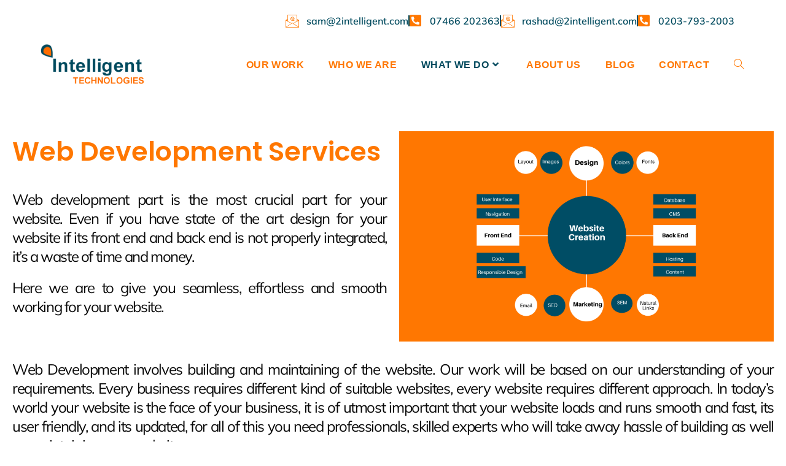

--- FILE ---
content_type: text/css
request_url: https://2intelligent.com/wp-content/uploads/elementor/css/post-1843.css?ver=1767072147
body_size: 636
content:
.elementor-1843 .elementor-element.elementor-element-9d382c9:not(.elementor-motion-effects-element-type-background), .elementor-1843 .elementor-element.elementor-element-9d382c9 > .elementor-motion-effects-container > .elementor-motion-effects-layer{background-color:#FFFFFF;}.elementor-1843 .elementor-element.elementor-element-9d382c9{transition:background 0.3s, border 0.3s, border-radius 0.3s, box-shadow 0.3s;margin-top:0px;margin-bottom:0px;padding:-9px 0px -9px 0px;}.elementor-1843 .elementor-element.elementor-element-9d382c9 > .elementor-background-overlay{transition:background 0.3s, border-radius 0.3s, opacity 0.3s;}.elementor-1843 .elementor-element.elementor-element-8500c77 > .elementor-element-populated{transition:background 0.3s, border 0.3s, border-radius 0.3s, box-shadow 0.3s;}.elementor-1843 .elementor-element.elementor-element-8500c77 > .elementor-element-populated > .elementor-background-overlay{transition:background 0.3s, border-radius 0.3s, opacity 0.3s;}.elementor-1843 .elementor-element.elementor-element-713703c{padding:-9px 0px -9px 0px;}.elementor-widget-icon-list .elementor-icon-list-item:not(:last-child):after{border-color:var( --e-global-color-text );}.elementor-widget-icon-list .elementor-icon-list-icon i{color:var( --e-global-color-primary );}.elementor-widget-icon-list .elementor-icon-list-icon svg{fill:var( --e-global-color-primary );}.elementor-widget-icon-list .elementor-icon-list-item > .elementor-icon-list-text, .elementor-widget-icon-list .elementor-icon-list-item > a{font-family:var( --e-global-typography-text-font-family ), Sans-serif;font-weight:var( --e-global-typography-text-font-weight );}.elementor-widget-icon-list .elementor-icon-list-text{color:var( --e-global-color-secondary );}.elementor-1843 .elementor-element.elementor-element-0ddbb10 .elementor-icon-list-items:not(.elementor-inline-items) .elementor-icon-list-item:not(:last-child){padding-block-end:calc(30px/2);}.elementor-1843 .elementor-element.elementor-element-0ddbb10 .elementor-icon-list-items:not(.elementor-inline-items) .elementor-icon-list-item:not(:first-child){margin-block-start:calc(30px/2);}.elementor-1843 .elementor-element.elementor-element-0ddbb10 .elementor-icon-list-items.elementor-inline-items .elementor-icon-list-item{margin-inline:calc(30px/2);}.elementor-1843 .elementor-element.elementor-element-0ddbb10 .elementor-icon-list-items.elementor-inline-items{margin-inline:calc(-30px/2);}.elementor-1843 .elementor-element.elementor-element-0ddbb10 .elementor-icon-list-items.elementor-inline-items .elementor-icon-list-item:after{inset-inline-end:calc(-30px/2);}.elementor-1843 .elementor-element.elementor-element-0ddbb10 .elementor-icon-list-item:not(:last-child):after{content:"";height:63%;border-color:#004A5E;}.elementor-1843 .elementor-element.elementor-element-0ddbb10 .elementor-icon-list-items:not(.elementor-inline-items) .elementor-icon-list-item:not(:last-child):after{border-block-start-style:solid;border-block-start-width:2px;}.elementor-1843 .elementor-element.elementor-element-0ddbb10 .elementor-icon-list-items.elementor-inline-items .elementor-icon-list-item:not(:last-child):after{border-inline-start-style:solid;}.elementor-1843 .elementor-element.elementor-element-0ddbb10 .elementor-inline-items .elementor-icon-list-item:not(:last-child):after{border-inline-start-width:2px;}.elementor-1843 .elementor-element.elementor-element-0ddbb10 .elementor-icon-list-icon i{color:#FF7700;transition:color 0.3s;}.elementor-1843 .elementor-element.elementor-element-0ddbb10 .elementor-icon-list-icon svg{fill:#FF7700;transition:fill 0.3s;}.elementor-1843 .elementor-element.elementor-element-0ddbb10 .elementor-icon-list-item:hover .elementor-icon-list-icon i{color:#004A5E;}.elementor-1843 .elementor-element.elementor-element-0ddbb10 .elementor-icon-list-item:hover .elementor-icon-list-icon svg{fill:#004A5E;}.elementor-1843 .elementor-element.elementor-element-0ddbb10{--e-icon-list-icon-size:22px;--e-icon-list-icon-align:left;--e-icon-list-icon-margin:0 calc(var(--e-icon-list-icon-size, 1em) * 0.25) 0 0;--icon-vertical-offset:0px;}.elementor-1843 .elementor-element.elementor-element-0ddbb10 .elementor-icon-list-icon{padding-inline-end:1px;}.elementor-1843 .elementor-element.elementor-element-0ddbb10 .elementor-icon-list-item > .elementor-icon-list-text, .elementor-1843 .elementor-element.elementor-element-0ddbb10 .elementor-icon-list-item > a{font-family:"Mulish", Sans-serif;font-size:16px;font-weight:600;}.elementor-1843 .elementor-element.elementor-element-0ddbb10 .elementor-icon-list-text{color:#004A5E;transition:color 0.3s;}.elementor-1843 .elementor-element.elementor-element-0ddbb10 .elementor-icon-list-item:hover .elementor-icon-list-text{color:#004A5E;}@media(max-width:767px){.elementor-1843 .elementor-element.elementor-element-0ddbb10 .elementor-icon-list-items:not(.elementor-inline-items) .elementor-icon-list-item:not(:last-child){padding-block-end:calc(11px/2);}.elementor-1843 .elementor-element.elementor-element-0ddbb10 .elementor-icon-list-items:not(.elementor-inline-items) .elementor-icon-list-item:not(:first-child){margin-block-start:calc(11px/2);}.elementor-1843 .elementor-element.elementor-element-0ddbb10 .elementor-icon-list-items.elementor-inline-items .elementor-icon-list-item{margin-inline:calc(11px/2);}.elementor-1843 .elementor-element.elementor-element-0ddbb10 .elementor-icon-list-items.elementor-inline-items{margin-inline:calc(-11px/2);}.elementor-1843 .elementor-element.elementor-element-0ddbb10 .elementor-icon-list-items.elementor-inline-items .elementor-icon-list-item:after{inset-inline-end:calc(-11px/2);}.elementor-1843 .elementor-element.elementor-element-0ddbb10{--e-icon-list-icon-size:16px;}.elementor-1843 .elementor-element.elementor-element-0ddbb10 .elementor-icon-list-item > .elementor-icon-list-text, .elementor-1843 .elementor-element.elementor-element-0ddbb10 .elementor-icon-list-item > a{font-size:12px;}}

--- FILE ---
content_type: text/css
request_url: https://2intelligent.com/wp-content/uploads/elementor/css/post-271.css?ver=1767072148
body_size: 836
content:
.elementor-271 .elementor-element.elementor-element-b18469e > .elementor-element-populated{margin:30px 0px 0px 0px;--e-column-margin-right:0px;--e-column-margin-left:0px;}.elementor-widget-heading .elementor-heading-title{font-family:var( --e-global-typography-primary-font-family ), Sans-serif;font-weight:var( --e-global-typography-primary-font-weight );color:var( --e-global-color-primary );}.elementor-271 .elementor-element.elementor-element-9ff3bdc .elementor-heading-title{font-family:"Poppins", Sans-serif;font-size:16px;font-weight:500;color:#FF7700;}.elementor-widget-text-editor{font-family:var( --e-global-typography-text-font-family ), Sans-serif;font-weight:var( --e-global-typography-text-font-weight );color:var( --e-global-color-text );}.elementor-widget-text-editor.elementor-drop-cap-view-stacked .elementor-drop-cap{background-color:var( --e-global-color-primary );}.elementor-widget-text-editor.elementor-drop-cap-view-framed .elementor-drop-cap, .elementor-widget-text-editor.elementor-drop-cap-view-default .elementor-drop-cap{color:var( --e-global-color-primary );border-color:var( --e-global-color-primary );}.elementor-271 .elementor-element.elementor-element-253c08a > .elementor-widget-container{margin:15px 0px 0px 0px;}.elementor-271 .elementor-element.elementor-element-253c08a{font-family:"Poppins", Sans-serif;font-size:15px;font-weight:500;color:#444343;}.elementor-271 .elementor-element.elementor-element-8deda13 > .elementor-widget-container{margin:30px 0px 0px 0px;}.elementor-271 .elementor-element.elementor-element-8deda13 .elementor-heading-title{font-family:"Poppins", Sans-serif;font-size:16px;font-weight:500;color:#FF7700;}.elementor-widget-eael-contact-form-7 .eael-contact-form-7 .eael-contact-form-7-title{font-family:var( --e-global-typography-accent-font-family ), Sans-serif;font-weight:var( --e-global-typography-accent-font-weight );}.elementor-widget-eael-contact-form-7 .eael-contact-form-7 .eael-contact-form-7-description{font-family:var( --e-global-typography-accent-font-family ), Sans-serif;font-weight:var( --e-global-typography-accent-font-weight );}.elementor-widget-eael-contact-form-7 .eael-contact-form-7 .wpcf7-form-control.wpcf7-text, .elementor-widget-eael-contact-form-7 .eael-contact-form-7 .wpcf7-form-control.wpcf7-quiz, .elementor-widget-eael-contact-form-7 .eael-contact-form-7 .wpcf7-form-control.wpcf7-quiz, .elementor-widget-eael-contact-form-7 .eael-contact-form-7 .wpcf7-form-control.wpcf7-textarea, .elementor-widget-eael-contact-form-7 .eael-contact-form-7 .wpcf7-form-control.wpcf7-select{font-family:var( --e-global-typography-accent-font-family ), Sans-serif;font-weight:var( --e-global-typography-accent-font-weight );}.elementor-widget-eael-contact-form-7 .eael-contact-form-7 .wpcf7-form label, .elementor-widget-eael-contact-form-7 .eael-contact-form-7 .wpcf7-form .wpcf7-quiz-label{font-family:var( --e-global-typography-accent-font-family ), Sans-serif;font-weight:var( --e-global-typography-accent-font-weight );}.elementor-widget-eael-contact-form-7 .eael-contact-form-7 .wpcf7-form-control::-webkit-input-placeholder{font-family:var( --e-global-typography-accent-font-family ), Sans-serif;font-weight:var( --e-global-typography-accent-font-weight );}.elementor-widget-eael-contact-form-7 .eael-contact-form-7 .wpcf7-form input[type="submit"]{font-family:var( --e-global-typography-accent-font-family ), Sans-serif;font-weight:var( --e-global-typography-accent-font-weight );}.elementor-widget-eael-contact-form-7 .eael-contact-form-7 .wpcf7-not-valid-tip{font-family:var( --e-global-typography-accent-font-family ), Sans-serif;font-weight:var( --e-global-typography-accent-font-weight );}.elementor-271 .elementor-element.elementor-element-fc998a1 > .elementor-widget-container{margin:10px 0px 0px 0px;}.elementor-271 .elementor-element.elementor-element-fc998a1 .eael-contact-form-7 .wpcf7-not-valid-tip{display:block !important;}.elementor-271 .elementor-element.elementor-element-fc998a1 .eael-contact-form-7 .wpcf7-validation-errors{display:block !important;}.elementor-271 .elementor-element.elementor-element-fc998a1 .eael-contact-form-7-wrapper{text-align:default;}.elementor-271 .elementor-element.elementor-element-fc998a1 .eael-contact-form-7 .eael-contact-form-7-title{color:#000000;font-family:"Poppins", Sans-serif;font-weight:500;}.elementor-271 .elementor-element.elementor-element-fc998a1 .eael-contact-form-7 .wpcf7-form-control.wpcf7-text, .elementor-271 .elementor-element.elementor-element-fc998a1 .eael-contact-form-7 .wpcf7-form-control.wpcf7-quiz, .elementor-271 .elementor-element.elementor-element-fc998a1 .eael-contact-form-7 .wpcf7-form-control.wpcf7-date, .elementor-271 .elementor-element.elementor-element-fc998a1 .eael-contact-form-7 .wpcf7-form-control.wpcf7-textarea, .elementor-271 .elementor-element.elementor-element-fc998a1 .eael-contact-form-7 .wpcf7-form-control.wpcf7-select{background-color:#F1F1F1;}.elementor-271 .elementor-element.elementor-element-fc998a1 .eael-contact-form-7 .wpcf7-form p:not(:last-of-type) .wpcf7-form-control-wrap{margin-bottom:0px;}.elementor-271 .elementor-element.elementor-element-fc998a1 .eael-contact-form-7 .wpcf7-form-control.wpcf7-text, .elementor-271 .elementor-element.elementor-element-fc998a1 .eael-contact-form-7 .wpcf7-form-control.wpcf7-quiz, .elementor-271 .elementor-element.elementor-element-fc998a1 .eael-contact-form-7 .wpcf7-form-control.wpcf7-quiz, .elementor-271 .elementor-element.elementor-element-fc998a1 .eael-contact-form-7 .wpcf7-form-control.wpcf7-textarea, .elementor-271 .elementor-element.elementor-element-fc998a1 .eael-contact-form-7 .wpcf7-form-control.wpcf7-select{font-family:"Roboto", Sans-serif;font-weight:500;}.elementor-271 .elementor-element.elementor-element-fc998a1 .eael-contact-form-7 .wpcf7-form input:focus, .elementor-271 .elementor-element.elementor-element-fc998a1 .eael-contact-form-7 .wpcf7-form textarea:focus{background-color:#FFFFFF;}.elementor-271 .elementor-element.elementor-element-fc998a1 .eael-contact-form-7 .wpcf7-form input[type="submit"]{width:87px;background-color:#FF7700;color:#004A5E;border-radius:12px 12px 12px 12px;padding:11px 11px 11px 11px;margin-top:21px;}.elementor-271 .elementor-element.elementor-element-4d6c2a5 .elementor-repeater-item-88e34f9 > a{color:#222222;}.elementor-271 .elementor-element.elementor-element-4d6c2a5 .elementor-repeater-item-88e34f9 > a svg path{stroke:#222222;fill:#222222;}.elementor-271 .elementor-element.elementor-element-4d6c2a5 .elementor-repeater-item-88e34f9 > a:hover{background-color:#1da1f2;}.elementor-271 .elementor-element.elementor-element-4d6c2a5 .elementor-repeater-item-0e8601d > a{color:#222222;}.elementor-271 .elementor-element.elementor-element-4d6c2a5 .elementor-repeater-item-0e8601d > a svg path{stroke:#222222;fill:#222222;}.elementor-271 .elementor-element.elementor-element-4d6c2a5 .elementor-repeater-item-0e8601d > a:hover{background-color:#3b5998;}.elementor-271 .elementor-element.elementor-element-4d6c2a5 .elementor-repeater-item-624e1dc > a{color:#222222;}.elementor-271 .elementor-element.elementor-element-4d6c2a5 .elementor-repeater-item-624e1dc > a svg path{stroke:#222222;fill:#222222;}.elementor-271 .elementor-element.elementor-element-4d6c2a5 .elementor-repeater-item-624e1dc > a:hover{background-color:#0077b5;}.elementor-271 .elementor-element.elementor-element-4d6c2a5 .elementor-repeater-item-aeee758 > a{color:#222222;}.elementor-271 .elementor-element.elementor-element-4d6c2a5 .elementor-repeater-item-aeee758 > a svg path{stroke:#222222;fill:#222222;}.elementor-271 .elementor-element.elementor-element-4d6c2a5 .elementor-repeater-item-aeee758 > a:hover{background-color:#0077b5;}.elementor-271 .elementor-element.elementor-element-4d6c2a5 .elementor-repeater-item-8102256 > a{color:#222222;}.elementor-271 .elementor-element.elementor-element-4d6c2a5 .elementor-repeater-item-8102256 > a svg path{stroke:#222222;fill:#222222;}.elementor-271 .elementor-element.elementor-element-4d6c2a5 .elementor-repeater-item-8102256 > a:hover{background-color:#0077b5;}.elementor-271 .elementor-element.elementor-element-4d6c2a5 .ekit_social_media{text-align:center;}.elementor-271 .elementor-element.elementor-element-4d6c2a5 .ekit_social_media > li > a{text-align:center;text-decoration:none;border-radius:50% 50% 50% 50%;width:30px;height:30px;line-height:28px;}.elementor-271 .elementor-element.elementor-element-4d6c2a5 .ekit_social_media > li{display:inline-block;margin:5px 5px 5px 5px;}

--- FILE ---
content_type: text/css
request_url: https://2intelligent.com/wp-content/uploads/elementor/css/post-1404.css?ver=1767074410
body_size: 764
content:
.elementor-1404 .elementor-element.elementor-element-f3b2d6f{margin-top:50px;margin-bottom:0px;}.elementor-1404 .elementor-element.elementor-element-6812a49 > .elementor-container{max-width:1330px;}.elementor-widget-heading .elementor-heading-title{font-family:var( --e-global-typography-primary-font-family ), Sans-serif;font-weight:var( --e-global-typography-primary-font-weight );color:var( --e-global-color-primary );}.elementor-1404 .elementor-element.elementor-element-8654eed .elementor-heading-title{font-family:"Poppins", Sans-serif;font-size:43px;font-weight:600;line-height:66px;color:#FF7700;}.elementor-widget-text-editor{font-family:var( --e-global-typography-text-font-family ), Sans-serif;font-weight:var( --e-global-typography-text-font-weight );color:var( --e-global-color-text );}.elementor-widget-text-editor.elementor-drop-cap-view-stacked .elementor-drop-cap{background-color:var( --e-global-color-primary );}.elementor-widget-text-editor.elementor-drop-cap-view-framed .elementor-drop-cap, .elementor-widget-text-editor.elementor-drop-cap-view-default .elementor-drop-cap{color:var( --e-global-color-primary );border-color:var( --e-global-color-primary );}.elementor-1404 .elementor-element.elementor-element-c8e2a1a > .elementor-widget-container{margin:10px 0px 0px 0px;padding:0px 0px 0px 0px;}.elementor-1404 .elementor-element.elementor-element-c8e2a1a{text-align:justify;font-family:"Mulish", Sans-serif;font-size:24px;font-weight:400;line-height:31px;letter-spacing:-1.4px;color:#090909;}.elementor-widget-image .widget-image-caption{color:var( --e-global-color-text );font-family:var( --e-global-typography-text-font-family ), Sans-serif;font-weight:var( --e-global-typography-text-font-weight );}.elementor-1404 .elementor-element.elementor-element-fa4795e > .elementor-container{max-width:1330px;}.elementor-1404 .elementor-element.elementor-element-d7e86fa > .elementor-widget-container{margin:10px 0px 0px 0px;padding:0px 0px 0px 0px;}.elementor-1404 .elementor-element.elementor-element-d7e86fa{text-align:justify;font-family:"Mulish", Sans-serif;font-size:24px;font-weight:400;line-height:31px;letter-spacing:-1.4px;color:#090909;}.elementor-1404 .elementor-element.elementor-element-d4bcca2:not(.elementor-motion-effects-element-type-background), .elementor-1404 .elementor-element.elementor-element-d4bcca2 > .elementor-motion-effects-container > .elementor-motion-effects-layer{background-color:#FFFFFF;}.elementor-1404 .elementor-element.elementor-element-d4bcca2 > .elementor-container{max-width:1330px;}.elementor-1404 .elementor-element.elementor-element-d4bcca2{transition:background 0.3s, border 0.3s, border-radius 0.3s, box-shadow 0.3s;margin-top:0px;margin-bottom:0px;}.elementor-1404 .elementor-element.elementor-element-d4bcca2 > .elementor-background-overlay{transition:background 0.3s, border-radius 0.3s, opacity 0.3s;}.elementor-1404 .elementor-element.elementor-element-36b04bb > .elementor-element-populated{margin:0px 0px 100px 0px;--e-column-margin-right:0px;--e-column-margin-left:0px;}.elementor-1404 .elementor-element.elementor-element-7933493{margin-top:0px;margin-bottom:0px;}.elementor-1404 .elementor-element.elementor-element-79ca0a6 > .elementor-element-populated{margin:0px 0px 0px 0px;--e-column-margin-right:0px;--e-column-margin-left:0px;}.elementor-1404 .elementor-element.elementor-element-76795ae > .elementor-widget-container{margin:10px 0px 0px 0px;padding:0px 0px 0px 0px;}.elementor-1404 .elementor-element.elementor-element-76795ae{text-align:justify;font-family:"Mulish", Sans-serif;font-size:24px;font-weight:400;line-height:31px;letter-spacing:-1.4px;color:#090909;}.elementor-1404 .elementor-element.elementor-element-c3571b9 > .elementor-element-populated{margin:0px 0px 0px 10px;--e-column-margin-right:0px;--e-column-margin-left:10px;}.elementor-1404 .elementor-element.elementor-element-72505c6 > .elementor-widget-container{margin:10px 0px 0px 0px;padding:0px 0px 0px 0px;}.elementor-1404 .elementor-element.elementor-element-72505c6{text-align:justify;font-family:"Mulish", Sans-serif;font-size:24px;font-weight:400;line-height:31px;letter-spacing:-1.4px;color:#090909;}.elementor-widget-button .elementor-button{background-color:var( --e-global-color-accent );font-family:var( --e-global-typography-accent-font-family ), Sans-serif;font-weight:var( --e-global-typography-accent-font-weight );}.elementor-1404 .elementor-element.elementor-element-8830e54 .elementor-button{background-color:#FF7700;font-family:"Poppins", Sans-serif;font-size:16px;font-weight:500;fill:#004A5E;color:#004A5E;border-radius:22px 22px 22px 22px;padding:14px 16px 14px 16px;}.elementor-1404 .elementor-element.elementor-element-8830e54 .elementor-button:hover, .elementor-1404 .elementor-element.elementor-element-8830e54 .elementor-button:focus{background-color:#FF7700;color:#004A5E;}.elementor-1404 .elementor-element.elementor-element-8830e54 > .elementor-widget-container{margin:0px 0px 0px 0px;}.elementor-1404 .elementor-element.elementor-element-8830e54 .elementor-button-content-wrapper{flex-direction:row-reverse;}.elementor-1404 .elementor-element.elementor-element-8830e54 .elementor-button:hover svg, .elementor-1404 .elementor-element.elementor-element-8830e54 .elementor-button:focus svg{fill:#004A5E;}@media(max-width:767px){.elementor-1404 .elementor-element.elementor-element-f3b2d6f{margin-top:10px;margin-bottom:0px;padding:0px 0px 0px 0px;}.elementor-1404 .elementor-element.elementor-element-8654eed > .elementor-widget-container{margin:0px 0px 0px 0px;padding:20px 0px 0px 0px;}.elementor-1404 .elementor-element.elementor-element-8654eed .elementor-heading-title{font-size:27px;line-height:1.2em;}.elementor-1404 .elementor-element.elementor-element-c8e2a1a > .elementor-widget-container{padding:0px 0px 0px 0px;}.elementor-1404 .elementor-element.elementor-element-d7e86fa > .elementor-widget-container{padding:0px 0px 0px 0px;}.elementor-1404 .elementor-element.elementor-element-d4bcca2{margin-top:0px;margin-bottom:0px;}.elementor-1404 .elementor-element.elementor-element-7933493{margin-top:0px;margin-bottom:0px;padding:0px 0px 0px 0px;}.elementor-1404 .elementor-element.elementor-element-c3571b9 > .elementor-element-populated{margin:0px 0px 0px 0px;--e-column-margin-right:0px;--e-column-margin-left:0px;padding:0px 0px 0px 0px;}.elementor-1404 .elementor-element.elementor-element-72505c6 > .elementor-widget-container{margin:6px 6px 6px 6px;padding:0px 0px 0px 0px;}}